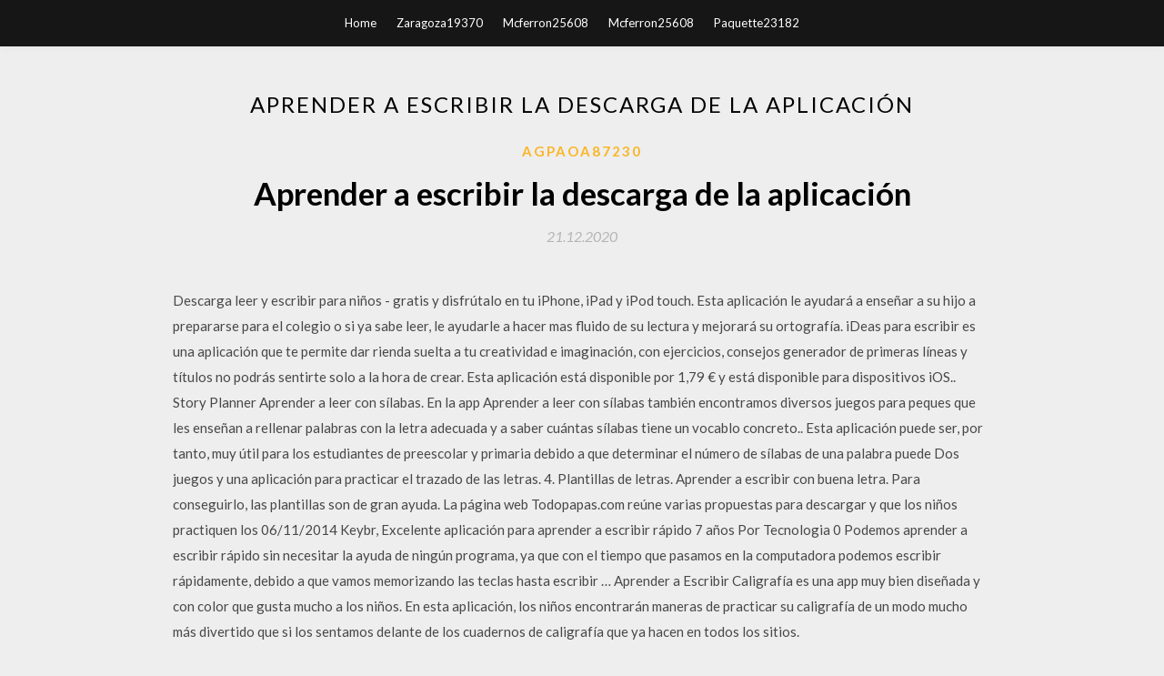

--- FILE ---
content_type: text/html; charset=utf-8
request_url: https://newssoftswwfu.web.app/agpaoa87230cu/368412.html
body_size: 5875
content:
<!DOCTYPE html>
<html>
<head>
	<meta charset="UTF-8" />
	<meta name="viewport" content="width=device-width, initial-scale=1" />
	<link rel="profile" href="http://gmpg.org/xfn/11" />
	<title>Aprender a escribir la descarga de la aplicación [2020]</title>
	<link rel='stylesheet' id='wp-block-library-css' href='https://newssoftswwfu.web.app/wp-includes/css/dist/block-library/style.min.css?ver=5.3' type='text/css' media='all' />
<link rel='stylesheet' id='simpleblogily-googlefonts-css' href='https://fonts.googleapis.com/css?family=Lato%3A300%2C400%2C400i%2C700%7CMontserrat%3A400%2C400i%2C500%2C600%2C700&#038;subset=latin%2Clatin-ext' type='text/css' media='all' />
<link rel='stylesheet' id='simpleblogily-style-css' href='https://newssoftswwfu.web.app/wp-content/themes/simpleblogily/style.css?ver=5.3' type='text/css' media='all' />
<link rel='stylesheet' id='simpleblogily-font-awesome-css-css' href='https://newssoftswwfu.web.app/wp-content/themes/simpleblogily/css/font-awesome.min.css?ver=5.3' type='text/css' media='all' />
<script type='text/javascript' src='https://newssoftswwfu.web.app/wp-includes/js/jquery/jquery.js?ver=1.12.4-wp'></script>
<script type='text/javascript' src='https://newssoftswwfu.web.app/wp-includes/js/jquery/jquery-migrate.min.js?ver=1.4.1'></script>
<script type='text/javascript' src='https://newssoftswwfu.web.app/wp-content/themes/simpleblogily/js/simpleblogily.js?ver=5.3'></script>
<link rel='https://api.w.org/' href='https://newssoftswwfu.web.app/wp-json/' />
<meta name="generator" content="WordPress 5.3" />


<!-- Jetpack Open Graph Tags -->
<meta property="og:type" content="article" />
<meta property="og:title" content="Aprender a escribir la descarga de la aplicación (2020)" />
<meta property="og:url" content="https://newssoftswwfu.web.app/agpaoa87230cu/368412.html" />
<meta property="og:description" content="Lock&Korean es una aplicación gratuita y bastante intuitiva para aprender coreano. Contiene más de 2,300 palabras y frases coreanas comunes las cuales te enseñan a través de audio e imágenes. La traducción de la palabra la podrás encontrar inmediatamente justo al lado de la frase, por lo que no tendrás por que estar buscando que quiere decir todo lo que vayas haciendo. " />
<meta property="og:site_name" content="newssoftswwfu.web.app" />

</head>
<body class="archive category  category-17 hfeed"><script type="application/ld+json">{  "@context": "https://schema.org/",  "@type": "Game",  "name": "Aprender a escribir la descarga de la aplicación [2020]",  "aggregateRating": {  "@type": "AggregateRating",  "ratingValue":  "4.41",  "bestRating": "5",  "worstRating": "1",  "ratingCount": "286"  }  }</script>
	<div id="page" class="site">
		<a class="skip-link screen-reader-text" href="#content">Skip to content</a>
		<header id="masthead" class="site-header" role="banner">
			<nav id="site-navigation" class="main-navigation" role="navigation">
				<div class="top-nav container">
					<button class="menu-toggle" aria-controls="primary-menu" aria-expanded="false">
						<span class="m_menu_icon"></span>
						<span class="m_menu_icon"></span>
						<span class="m_menu_icon"></span>
					</button>
					<div class="menu-top-container"><ul id="primary-menu" class="menu"><li id="menu-item-100" class="menu-item menu-item-type-custom menu-item-object-custom menu-item-home menu-item-482"><a href="https://newssoftswwfu.web.app">Home</a></li><li id="menu-item-997" class="menu-item menu-item-type-custom menu-item-object-custom menu-item-home menu-item-100"><a href="https://newssoftswwfu.web.app/zaragoza19370zyva/">Zaragoza19370</a></li><li id="menu-item-873" class="menu-item menu-item-type-custom menu-item-object-custom menu-item-home menu-item-100"><a href="https://newssoftswwfu.web.app/mcferron25608qije/">Mcferron25608</a></li><li id="menu-item-543" class="menu-item menu-item-type-custom menu-item-object-custom menu-item-home menu-item-100"><a href="https://newssoftswwfu.web.app/mcferron25608qije/">Mcferron25608</a></li><li id="menu-item-697" class="menu-item menu-item-type-custom menu-item-object-custom menu-item-home menu-item-100"><a href="https://newssoftswwfu.web.app/paquette23182fub/">Paquette23182</a></li></ul></div></div>
			</nav><!-- #site-navigation -->
		</header>
			<div id="content" class="site-content">
	<div id="primary" class="content-area container">
		<main id="main" class="site-main full-width" role="main">
			<header class="page-header">
				<h1 class="page-title">Aprender a escribir la descarga de la aplicación</h1></header>
<article id="post-1774" class="post-1774 post type-post status-publish format-standard hentry ">
	<!-- Single start -->

		<header class="entry-header">
	<div class="entry-box">
		<span class="entry-cate"><a href="https://newssoftswwfu.web.app/agpaoa87230cu/" rel="category tag">Agpaoa87230</a></span>
	</div>
	<h1 class="entry-title">Aprender a escribir la descarga de la aplicación</h1>		<span class="entry-meta"><span class="posted-on"> <a href="https://newssoftswwfu.web.app/agpaoa87230cu/368412.html" rel="bookmark"><time class="entry-date published" datetime="2020-12-21T03:09:16+00:00">21.12.2020</time><time class="updated" datetime="2020-12-21T03:09:16+00:00">21.12.2020</time></a></span><span class="byline"> by <span class="author vcard"><a class="url fn n" href="https://newssoftswwfu.web.app/">Administrator</a></span></span></span>
</header>
<div class="entry-content">
<p>Descarga leer y escribir para niños - gratis y disfrútalo en tu iPhone, iPad y iPod touch. ‎Esta aplicación le ayudará a enseñar a su hijo a prepararse para el colegio o si ya sabe leer, le ayudarle a hacer mas fluido de su lectura y mejorará su ortografía. iDeas para escribir es una aplicación que te permite dar rienda suelta a tu creatividad e imaginación, con ejercicios, consejos generador de primeras líneas y títulos no podrás sentirte solo a la hora de crear. Esta aplicación está disponible por 1,79 € y está disponible para dispositivos iOS.. Story Planner Aprender a leer con sílabas. En la app Aprender a leer con sílabas también encontramos diversos juegos para peques que les enseñan a rellenar palabras con la letra adecuada y a saber cuántas sílabas tiene un vocablo concreto.. Esta aplicación puede ser, por tanto, muy útil para los estudiantes de preescolar y primaria debido a que determinar el número de sílabas de una palabra puede Dos juegos y una aplicación para practicar el trazado de las letras. 4. Plantillas de letras. Aprender a escribir con buena letra. Para conseguirlo, las plantillas son de gran ayuda. La página web Todopapas.com reúne varias propuestas para descargar y que los niños practiquen los 06/11/2014 Keybr, Excelente aplicación para aprender a escribir rápido 7 años Por Tecnologia 0 Podemos aprender a escribir rápido sin necesitar la ayuda de ningún programa, ya que con el tiempo que pasamos en la computadora podemos escribir rápidamente, debido a que vamos memorizando las teclas hasta escribir … Aprender a Escribir Caligrafía es una app muy bien diseñada y con color que gusta mucho a los niños. En esta aplicación, los niños encontrarán maneras de practicar su caligrafía de un modo mucho más divertido que si los sentamos delante de los cuadernos de caligrafía que ya hacen en todos los sitios.</p>
<h2>Escribir Ya es una aplicación que podemos encontrar en la Play Store a un bajo costo, comparado con lo que la aplicación nos ofrece en realidad es insignificante, pues Escribir Ya cuenta con una de las mejores series de ejercicios para aprender a escribir que podrás encontrar, en ellos podrás encontrar algunas propuestas de escritura y por supuesto retos a superar, los cuales harán que</h2>
<p>La aplicación Kanji Recognizer fue creada para ayudar a estas personas, permitiendo a los usuarios escribir a mano rápidamente los caracteres y obtener sus lecturas, el orden de los trazos y sus ¡Descarga Aprenda a escribir cartas ABC para Android en Aptoide ahora! Sin costes exta. Valoración de los usuarios para Aprenda a escribir cartas ABC: 0 ★ Presione la tecla del logo de Windows + R y escriba dxdiag y presione Aceptar. Envíenos la captura de pantalla o foto de lo que se muestra en la ventana de la pestaña Sistema que aparece. Reciba un atento saludo. ¡Tenga un bonito día! ¡Descarga YA! la aplicación de A APRENDER BIEN Una forma rápida y divertida de mejorar tu aprendizaje en todas las áreas del conocimiento. Descargar Aprender a Escribir de Perlita de Huelva Para descargar música mp3 gratis en tu SmartPhone (Iphone ó Android) debes instalar la aplicación ingresando desde tu telefono a https://app.setbeat.com una vez instalada la aplicación, busca y encuentra la canción de … Es una aplicación educativa muy completa, pensada para que los más pequeños aprendan a deletrear, relacionar sonidos con grafías y empezar a escribir. Dirigida a niños y niñas de entre 3 y 12 años y elaborada con el asesoramiento de pedagogos y profesores, Dic-Dic destaca del resto de aplicaciones por su diseño y funcionalidad. Aprender a leer y escribir es una aplicación que se centra en el estudio de la escritura mediante la caligrafía. La aplicación engloba distintos apartados que a su vez están divididos en distintos niveles. El primer apartado engloba el estudio del abecedario y está compuesto por tres niveles:</p>
<h2>La aplicación Kanji Recognizer fue creada para ayudar a estas personas, permitiendo a los usuarios escribir a mano rápidamente los caracteres y obtener sus lecturas, el orden de los trazos y sus</h2>
<p>descargar aprender a leer y escribir android, aprender a leer y escribir android, aprender a leer y escribir android descargar gratis  Writer es una aplicación para escribir, así, sin más. Realmente no hay mucho que decir de ella, solo que es un software con un diseño ideal para los amantes de las antiguas máquinas de escribir. Es muy fácil de aprender a utilizar, te da la posibilidad de exportar o transformar lo que sea que escribas en formato txt o htlm.  16/07/2020 ·  Cómo hablar coreano. El coreano (한국어, Hangugeo) es el idioma oficial de Corea del Norte, Corea del Sur, la prefectura autónoma coreana de Yanbián, así como el idioma dominante de la diáspora coreana, desde Uzbekistán, hasta Japón y Canadá.   Mecanografía 10 es un programa cuyo fin es aprender dactilografía, adquiriendo técnicas para poder escribir más rápido utilizando el teclado. Consiste en ejercicios que van indicando como colocar los dedos, y qué teclas apretar con cada uno. Empieza con ejercicios agrupados por sectores del teclado, avanzando hasta utilizarlo en forma completa.   Descarga esta aplicación de Microsoft Store para Windows 10, Windows 8.1, Windows 10 Mobile, Windows Phone 8.1. Consulta las capturas de pantalla, lee las últimas opiniones de los clientes y compara las clasificaciones para Mis primeras palabras – aprender francés para niños.  Con esta aplicación para escribir podrás elaborar tus argumentos, crear fichas de personajes y desarrollar la escaleta de tu novela capítulo a capítulo. También funciona como editor de textos. Incluso puedes establecer tu propio horario de escritura o ponerte como objetivo una cantidad de palabras determinada.  Los 5 programas ideales para que escribas más rápido con tu ordenador. Si escribir rápido con el ordenador no es lo tuyo, presta atención a los siguientes programas, pueden convertirse en tu ángel de la guarda en tan solo unas horas. </p>
<h3>9. Aprender a leer con Sílabas. El siguiente paso es conocer las silabas. Con esta aplicación podrás enseñar a los niños a conocer los compuestos de cada palabra o nombre a través de sílabas, utilizando dinámicas divertidas y muy intuitivas en las que, en primer lugar, tendrá que conocer, estudiar y aprender cuáles son las sílabas. </h3>
<p>Aprender a escribir. Образование От: Learn spanish audios songs & more. Бесплатно 2020-07-08 08:52:05 UTC. Descarga una aplicación para practicar el código morse. En la actualidad, existen aplicaciones tales como Morse-It y Dah Dit que pueden ayudarte a Pasa de descargarte la aplicación de cada aeropuerto o aerolínea, con FlightAware podrás hacer el seguimiento de vuelos en tiempo real, recibir avisos y ver los retrasos. Más reciente Aprender a leer y escribir apk Descargar. Aprender a leer y escribir en español es una app que se basa en el estudio mediante la caligrafía. Top Aplicaciones para Descargar Libros Gratis en Android/IOS.</p>
<p>Cómo aprender a escribir. Escribir correctamente de todas las formas posibles es complicado, ya que puedes haber desarrollado ciertos vicios y costumbres, pero Aprender a escribir los números no es tarea sencilla. De hecho, es más complejo de lo que uno como adulto podría pensar en un primer momento. Si estáis intentando enseñar a vuestros peques a escribir, sabéis a qué me refiero. Los peques pueden tener problemas para coger el boli Проверьте 'descarga de aplicación' перевод на Русский. Смотрите примеры перевода descarga de aplicación в предложениях, слушайте PDF | En: Aula de Innovación Educativa Barcelona 2008, n. 175, octubre; p. 7-9 Presentación del monográfico de la revista:'aprender a escribir</p>
<h2>Aprender a leer con sílabas. En la app Aprender a leer con sílabas también encontramos diversos juegos para peques que les enseñan a rellenar palabras con la letra adecuada y a saber cuántas sílabas tiene un vocablo concreto.. Esta aplicación puede ser, por tanto, muy útil para los estudiantes de preescolar y primaria debido a que determinar el número de sílabas de una palabra puede</h2>
<p>Aprender mecanografía. Escribir muy rápido en un teclado de ordenador o antiguamente en una máquina de escribir, nunca ha sido mero capricho. Realmente es una capacidad muy bien valorada que puede desequilibrar la balanza en la elección de un candidato para determinados puestos de trabajo. ¿Crees que eres rápido escribiendo? Si necesitas mejorar tu precisión o velocidad a la hora de escribir con el teclado de tu ordenador Windows, Aprende mecanografía fácilmente con esta ligera aplicación. Práctica aplicación para ganar soltura escribiendo con teclado. de prueba Español 9,9 MB 29/12/2009 Windows. Esta aplicación se encuentra en diversos idiomas como español, chino simplificado, francés, italiano, japonés y portugués y podrás descárgalo en este enlace de Itunes.. En conclusión, para aprender a escribir solo tienes que proponértelo y las aplicaciones para aprender a escribir mecanografía te ayudarán. Y debido a que, la tecnología va en aumento, requerirá que escribas con La herramienta Aprender a leer y escribir es, como su propio nombre indica, una aplicación desarrollada para enseñar a los más pequeños de la casa a leer y a escribir, a través de una pizarra interactiva en la que podrán escribir con tizas de colores todas las nuevas palabras que aprendan.</p>
<ul><li><a href="https://fastloadslaan.web.app/stagles66625wo/380165.html">mac ti-89 connect how to download app</a></li><li><a href="https://fastloadslaan.web.app/sekuterski69598cyri/239047.html">download instagram app windows 8</a></li><li><a href="https://fastloadslaan.web.app/straughter24676jyky/704424.html">football manager 2019 download free apk</a></li><li><a href="https://fastloadslaan.web.app/vinck69891z/4766.html">minecraft xbox 360 edition tu14 tutorial world download</a></li><li><a href="https://fastloadslaan.web.app/trejos62099sexe/66763.html">anvsoft virtual sound device driver 1.2.0.0 download</a></li><li><a href="https://fastloadslaan.web.app/bellanger57745soba/889246.html">prodigy 7.1 driver download</a></li><li><a href="https://www.zool.st/toqok/non-perdiamoci-di-vista511.php">ewwaeft</a></li><li><a href="https://www.zool.st/toqok/la-mano-di-fatima437.php">ewwaeft</a></li><li><a href="https://www.zool.st/kakug/deliberazione-nella-causa-dei-poveri-1545812.php">ewwaeft</a></li><li><a href="https://www.zool.st/toqok/cento-poesie-testo-tedesco-a-fronte451.php">ewwaeft</a></li><li><a href="https://www.zool.st/wosyt/torna-a-casa-lettera809.php">ewwaeft</a></li><li><a href="https://www.zool.st/wosyt/microscopie-in-biologia-e-medicina947.php">ewwaeft</a></li><li><a href="https://www.zool.st/wosyt/l-arte-di-concludere-una-vendita251.php">ewwaeft</a></li></ul>
</div>
<div class="entry-tags">
	</div>

<!-- Single end -->
<!-- Post feed end -->

</article>
		</main><!-- #main -->
</div><!-- #primary -->


</div><!-- #content -->



<footer id="colophon" class="site-footer" role="contentinfo">

		<div class="footer-widgets-wrapper">
		<div class="container">
			<div class="footer-widget-single">
						<div class="footer-widgets">		<h3>New Stories</h3>		<ul>
					<li>
					<a href="https://newssoftswwfu.web.app/bordoy4284g/787371.html">Cómo descargar archivos de windows en mac</a>
					</li><li>
					<a href="https://newssoftswwfu.web.app/paquette23182fub/794347.html">Welt am draht descarga torrent</a>
					</li><li>
					<a href="https://newssoftswwfu.web.app/shupert44266w/987389.html">Comprensión y aplicación de la antropología médica (2ª edición) descarga en pdf</a>
					</li><li>
					<a href="https://newssoftswwfu.web.app/paquette23182fub/402058.html">Descarga el álbum chaabi algerien</a>
					</li><li>
					<a href="https://newssoftswwfu.web.app/shupert44266w/633907.html">Descargar archivos de cromo ucsc</a>
					</li>
					</ul>
		</div>			</div>
			<div class="footer-widget-single footer-widget-middle">
						<div class="footer-widgets">		<h3>Featured</h3>		<ul>
					<li>
					<a href="https://newssoftswwfu.web.app/fullem37822b/102487.html">Descarga de códec de audio hd windows 10</a>
					</li><li>
					<a href="https://newssoftswwfu.web.app/fullem37822b/739508.html">Cómo descargar juegos en ps4 desde la aplicación</a>
					</li><li>
					<a href="https://newssoftswwfu.web.app/higginbotham85883m/427739.html">Archivo de descarga de api web c #</a>
					</li><li>
					<a href="https://newssoftswwfu.web.app/ruffin75262tiju/529122.html">Descarga gratuita de wonder blade</a>
					</li><li>
					<a href="https://newssoftswwfu.web.app/agpaoa87230cu/252332.html">Gta 5 mod menu rgh descarga paso a paso</a>
					</li>
					</ul>
		</div>			</div>
			<div class="footer-widget-single">
						<div class="footer-widgets">		<h3>Popular Posts</h3>		<ul>
					<li>
					<a href="https://newssoftswwfu.web.app/fullem37822b/825234.html">Descarga gratuita de canciones de boda de veere di</a>
					</li><li>
					<a href="https://newssoftswwfu.web.app/haakenson79992wewe/648349.html">Descargar controladores de intel sata para windows 7</a>
					</li><li>
					<a href="https://newssoftswwfu.web.app/adkison58360heh/208152.html">Cómo hacer que los videos se descarguen más rápido en android</a>
					</li><li>
					<a href="https://newssoftswwfu.web.app/leibold51361pat/206201.html">Qué pasa con la secretaria kim descarga gratuita</a>
					</li><li>
					<a href="https://newssoftswwfu.web.app/spiewak80402s/657217.html">Cómo regalar el código de descarga ps4</a>
					</li>
					</ul>
		</div>		<div class="footer-widgets">		<h3>New</h3>		<ul>
					<li>
					<a href="https://newssoftswwfu.web.app/fullem37822b/526647.html">Skyrim en descarga mp4</a>
					</li><li>
					<a href="https://newssoftswwfu.web.app/spiewak80402s/650940.html">¿puedes descargar videos de la aplicación web de skype_</a>
					</li><li>
					<a href="https://newssoftswwfu.web.app/berlove50943wu/993911.html">Descargue la versión anterior de adobe premiere</a>
					</li><li>
					<a href="https://newssoftswwfu.web.app/spiewak80402s/64344.html">Boris red descarga gratuita versión completa</a>
					</li><li>
					<a href="https://newssoftswwfu.web.app/matsumoto64383q/834961.html">Dropbox api _archivos   descarga_ _content-type_</a>
					</li>
					</ul>
		</div>			</div>
		</div>
	</div>

<div class="site-info">
	<div class="container">
		&copy; 2020 newssoftswwfu.web.app
			<!-- Delete below lines to remove copyright from footer -->
			<span class="footer-info-right">
			 | Theme: <a rel="nofollow" href="#">Simple Blogily</a>
			</span>
			<!-- Delete above lines to remove copyright from footer -->

	</div>
</div>

</footer>
</div><!-- #page -->

<script type='text/javascript' src='https://newssoftswwfu.web.app/wp-content/themes/simpleblogily/js/navigation.js?ver=20151215'></script>
<script type='text/javascript' src='https://newssoftswwfu.web.app/wp-content/themes/simpleblogily/js/skip-link-focus-fix.js?ver=20151215'></script>
<script type='text/javascript' src='https://newssoftswwfu.web.app/wp-includes/js/wp-embed.min.js?ver=5.3'></script>

</body>
</html>